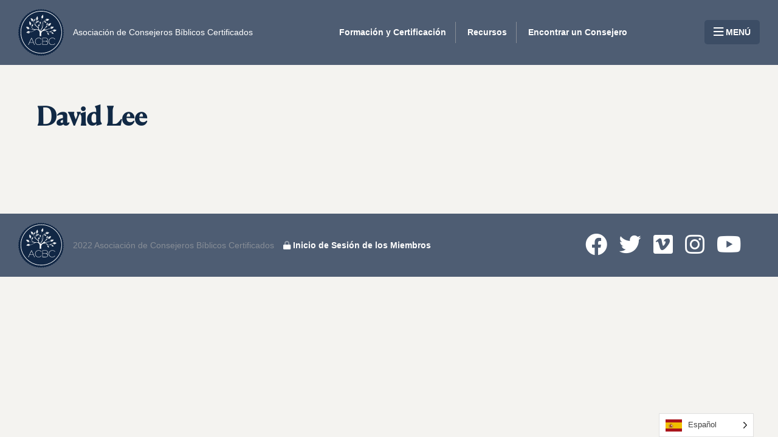

--- FILE ---
content_type: text/html; charset=UTF-8
request_url: https://crm.biblicalcounseling.com/es/counselors/david-lee/
body_size: 8516
content:
<!DOCTYPE HTML>
<!--[if IE 8 ]>
<html translate="no" class="ie8" lang="es"><![endif]-->
<!--[if (gt IE 8)]><!-->
<html translate="no" lang="es"><!--<![endif]-->
<head>
  <meta charset="UTF-8"/>
  <meta http-equiv="X-UA-Compatible" content="IE=edge,chrome=1">
  <meta name="viewport" content="width=device-width, initial-scale=1.0"><!--responsive goodness-->
  <link rel="pingback" href="https://crm.biblicalcounseling.com/xmlrpc.php"/>
  <title>David Lee - Asociación de Consejeros Bíblicos Certificados</title>
<meta name='robots' content='max-image-preview:large' />
	<style>img:is([sizes="auto" i], [sizes^="auto," i]) { contain-intrinsic-size: 3000px 1500px }</style>
	<link rel='dns-prefetch' href='//js.stripe.com' />
<link rel='dns-prefetch' href='//unpkg.com' />
<link rel="alternate" type="application/rss+xml" title="Association of Certified Biblical Counselors &raquo; Feed" href="https://crm.biblicalcounseling.com/feed/" />
<link rel="alternate" type="application/rss+xml" title="Association of Certified Biblical Counselors &raquo; Comments Feed" href="https://crm.biblicalcounseling.com/comments/feed/" />
<script type="text/javascript">
/* <![CDATA[ */
window._wpemojiSettings = {"baseUrl":"https:\/\/s.w.org\/images\/core\/emoji\/15.0.3\/72x72\/","ext":".png","svgUrl":"https:\/\/s.w.org\/images\/core\/emoji\/15.0.3\/svg\/","svgExt":".svg","source":{"concatemoji":"https:\/\/crm.biblicalcounseling.com\/wp-includes\/js\/wp-emoji-release.min.js?ver=6.7.3"}};
/*! This file is auto-generated */
!function(i,n){var o,s,e;function c(e){try{var t={supportTests:e,timestamp:(new Date).valueOf()};sessionStorage.setItem(o,JSON.stringify(t))}catch(e){}}function p(e,t,n){e.clearRect(0,0,e.canvas.width,e.canvas.height),e.fillText(t,0,0);var t=new Uint32Array(e.getImageData(0,0,e.canvas.width,e.canvas.height).data),r=(e.clearRect(0,0,e.canvas.width,e.canvas.height),e.fillText(n,0,0),new Uint32Array(e.getImageData(0,0,e.canvas.width,e.canvas.height).data));return t.every(function(e,t){return e===r[t]})}function u(e,t,n){switch(t){case"flag":return n(e,"\ud83c\udff3\ufe0f\u200d\u26a7\ufe0f","\ud83c\udff3\ufe0f\u200b\u26a7\ufe0f")?!1:!n(e,"\ud83c\uddfa\ud83c\uddf3","\ud83c\uddfa\u200b\ud83c\uddf3")&&!n(e,"\ud83c\udff4\udb40\udc67\udb40\udc62\udb40\udc65\udb40\udc6e\udb40\udc67\udb40\udc7f","\ud83c\udff4\u200b\udb40\udc67\u200b\udb40\udc62\u200b\udb40\udc65\u200b\udb40\udc6e\u200b\udb40\udc67\u200b\udb40\udc7f");case"emoji":return!n(e,"\ud83d\udc26\u200d\u2b1b","\ud83d\udc26\u200b\u2b1b")}return!1}function f(e,t,n){var r="undefined"!=typeof WorkerGlobalScope&&self instanceof WorkerGlobalScope?new OffscreenCanvas(300,150):i.createElement("canvas"),a=r.getContext("2d",{willReadFrequently:!0}),o=(a.textBaseline="top",a.font="600 32px Arial",{});return e.forEach(function(e){o[e]=t(a,e,n)}),o}function t(e){var t=i.createElement("script");t.src=e,t.defer=!0,i.head.appendChild(t)}"undefined"!=typeof Promise&&(o="wpEmojiSettingsSupports",s=["flag","emoji"],n.supports={everything:!0,everythingExceptFlag:!0},e=new Promise(function(e){i.addEventListener("DOMContentLoaded",e,{once:!0})}),new Promise(function(t){var n=function(){try{var e=JSON.parse(sessionStorage.getItem(o));if("object"==typeof e&&"number"==typeof e.timestamp&&(new Date).valueOf()<e.timestamp+604800&&"object"==typeof e.supportTests)return e.supportTests}catch(e){}return null}();if(!n){if("undefined"!=typeof Worker&&"undefined"!=typeof OffscreenCanvas&&"undefined"!=typeof URL&&URL.createObjectURL&&"undefined"!=typeof Blob)try{var e="postMessage("+f.toString()+"("+[JSON.stringify(s),u.toString(),p.toString()].join(",")+"));",r=new Blob([e],{type:"text/javascript"}),a=new Worker(URL.createObjectURL(r),{name:"wpTestEmojiSupports"});return void(a.onmessage=function(e){c(n=e.data),a.terminate(),t(n)})}catch(e){}c(n=f(s,u,p))}t(n)}).then(function(e){for(var t in e)n.supports[t]=e[t],n.supports.everything=n.supports.everything&&n.supports[t],"flag"!==t&&(n.supports.everythingExceptFlag=n.supports.everythingExceptFlag&&n.supports[t]);n.supports.everythingExceptFlag=n.supports.everythingExceptFlag&&!n.supports.flag,n.DOMReady=!1,n.readyCallback=function(){n.DOMReady=!0}}).then(function(){return e}).then(function(){var e;n.supports.everything||(n.readyCallback(),(e=n.source||{}).concatemoji?t(e.concatemoji):e.wpemoji&&e.twemoji&&(t(e.twemoji),t(e.wpemoji)))}))}((window,document),window._wpemojiSettings);
/* ]]> */
</script>
<style id='wp-emoji-styles-inline-css' type='text/css'>

	img.wp-smiley, img.emoji {
		display: inline !important;
		border: none !important;
		box-shadow: none !important;
		height: 1em !important;
		width: 1em !important;
		margin: 0 0.07em !important;
		vertical-align: -0.1em !important;
		background: none !important;
		padding: 0 !important;
	}
</style>
<link rel='stylesheet' id='wp-block-library-css' href='https://crm.biblicalcounseling.com/wp-includes/css/dist/block-library/style.min.css?ver=6.7.3' type='text/css' media='all' />
<link rel='stylesheet' id='my-custom-block-frontend-css-css' href='https://crm.biblicalcounseling.com/wp-content/plugins/wpdm-gutenberg-blocks/build/style.css?ver=6.7.3' type='text/css' media='all' />
<style id='classic-theme-styles-inline-css' type='text/css'>
/*! This file is auto-generated */
.wp-block-button__link{color:#fff;background-color:#32373c;border-radius:9999px;box-shadow:none;text-decoration:none;padding:calc(.667em + 2px) calc(1.333em + 2px);font-size:1.125em}.wp-block-file__button{background:#32373c;color:#fff;text-decoration:none}
</style>
<style id='global-styles-inline-css' type='text/css'>
:root{--wp--preset--aspect-ratio--square: 1;--wp--preset--aspect-ratio--4-3: 4/3;--wp--preset--aspect-ratio--3-4: 3/4;--wp--preset--aspect-ratio--3-2: 3/2;--wp--preset--aspect-ratio--2-3: 2/3;--wp--preset--aspect-ratio--16-9: 16/9;--wp--preset--aspect-ratio--9-16: 9/16;--wp--preset--color--black: #000000;--wp--preset--color--cyan-bluish-gray: #abb8c3;--wp--preset--color--white: #ffffff;--wp--preset--color--pale-pink: #f78da7;--wp--preset--color--vivid-red: #cf2e2e;--wp--preset--color--luminous-vivid-orange: #ff6900;--wp--preset--color--luminous-vivid-amber: #fcb900;--wp--preset--color--light-green-cyan: #7bdcb5;--wp--preset--color--vivid-green-cyan: #00d084;--wp--preset--color--pale-cyan-blue: #8ed1fc;--wp--preset--color--vivid-cyan-blue: #0693e3;--wp--preset--color--vivid-purple: #9b51e0;--wp--preset--color--firmament-primary-color: #db2438;--wp--preset--color--firmament-secondary-color: #f56d18;--wp--preset--color--firmament-tertiary-color: #f56d18;--wp--preset--color--firmament-background-color: #fafafa;--wp--preset--color--firmament-background-dark: #26000b;--wp--preset--gradient--vivid-cyan-blue-to-vivid-purple: linear-gradient(135deg,rgba(6,147,227,1) 0%,rgb(155,81,224) 100%);--wp--preset--gradient--light-green-cyan-to-vivid-green-cyan: linear-gradient(135deg,rgb(122,220,180) 0%,rgb(0,208,130) 100%);--wp--preset--gradient--luminous-vivid-amber-to-luminous-vivid-orange: linear-gradient(135deg,rgba(252,185,0,1) 0%,rgba(255,105,0,1) 100%);--wp--preset--gradient--luminous-vivid-orange-to-vivid-red: linear-gradient(135deg,rgba(255,105,0,1) 0%,rgb(207,46,46) 100%);--wp--preset--gradient--very-light-gray-to-cyan-bluish-gray: linear-gradient(135deg,rgb(238,238,238) 0%,rgb(169,184,195) 100%);--wp--preset--gradient--cool-to-warm-spectrum: linear-gradient(135deg,rgb(74,234,220) 0%,rgb(151,120,209) 20%,rgb(207,42,186) 40%,rgb(238,44,130) 60%,rgb(251,105,98) 80%,rgb(254,248,76) 100%);--wp--preset--gradient--blush-light-purple: linear-gradient(135deg,rgb(255,206,236) 0%,rgb(152,150,240) 100%);--wp--preset--gradient--blush-bordeaux: linear-gradient(135deg,rgb(254,205,165) 0%,rgb(254,45,45) 50%,rgb(107,0,62) 100%);--wp--preset--gradient--luminous-dusk: linear-gradient(135deg,rgb(255,203,112) 0%,rgb(199,81,192) 50%,rgb(65,88,208) 100%);--wp--preset--gradient--pale-ocean: linear-gradient(135deg,rgb(255,245,203) 0%,rgb(182,227,212) 50%,rgb(51,167,181) 100%);--wp--preset--gradient--electric-grass: linear-gradient(135deg,rgb(202,248,128) 0%,rgb(113,206,126) 100%);--wp--preset--gradient--midnight: linear-gradient(135deg,rgb(2,3,129) 0%,rgb(40,116,252) 100%);--wp--preset--font-size--small: 13px;--wp--preset--font-size--medium: 20px;--wp--preset--font-size--large: 36px;--wp--preset--font-size--x-large: 42px;--wp--preset--font-size--regular: 18px;--wp--preset--font-size--tiny: 14.00004px;--wp--preset--font-size--micro: 10.00008px;--wp--preset--spacing--20: 0.44rem;--wp--preset--spacing--30: 0.67rem;--wp--preset--spacing--40: 1rem;--wp--preset--spacing--50: 1.5rem;--wp--preset--spacing--60: 2.25rem;--wp--preset--spacing--70: 3.38rem;--wp--preset--spacing--80: 5.06rem;--wp--preset--shadow--natural: 6px 6px 9px rgba(0, 0, 0, 0.2);--wp--preset--shadow--deep: 12px 12px 50px rgba(0, 0, 0, 0.4);--wp--preset--shadow--sharp: 6px 6px 0px rgba(0, 0, 0, 0.2);--wp--preset--shadow--outlined: 6px 6px 0px -3px rgba(255, 255, 255, 1), 6px 6px rgba(0, 0, 0, 1);--wp--preset--shadow--crisp: 6px 6px 0px rgba(0, 0, 0, 1);}:where(.is-layout-flex){gap: 0.5em;}:where(.is-layout-grid){gap: 0.5em;}body .is-layout-flex{display: flex;}.is-layout-flex{flex-wrap: wrap;align-items: center;}.is-layout-flex > :is(*, div){margin: 0;}body .is-layout-grid{display: grid;}.is-layout-grid > :is(*, div){margin: 0;}:where(.wp-block-columns.is-layout-flex){gap: 2em;}:where(.wp-block-columns.is-layout-grid){gap: 2em;}:where(.wp-block-post-template.is-layout-flex){gap: 1.25em;}:where(.wp-block-post-template.is-layout-grid){gap: 1.25em;}.has-black-color{color: var(--wp--preset--color--black) !important;}.has-cyan-bluish-gray-color{color: var(--wp--preset--color--cyan-bluish-gray) !important;}.has-white-color{color: var(--wp--preset--color--white) !important;}.has-pale-pink-color{color: var(--wp--preset--color--pale-pink) !important;}.has-vivid-red-color{color: var(--wp--preset--color--vivid-red) !important;}.has-luminous-vivid-orange-color{color: var(--wp--preset--color--luminous-vivid-orange) !important;}.has-luminous-vivid-amber-color{color: var(--wp--preset--color--luminous-vivid-amber) !important;}.has-light-green-cyan-color{color: var(--wp--preset--color--light-green-cyan) !important;}.has-vivid-green-cyan-color{color: var(--wp--preset--color--vivid-green-cyan) !important;}.has-pale-cyan-blue-color{color: var(--wp--preset--color--pale-cyan-blue) !important;}.has-vivid-cyan-blue-color{color: var(--wp--preset--color--vivid-cyan-blue) !important;}.has-vivid-purple-color{color: var(--wp--preset--color--vivid-purple) !important;}.has-black-background-color{background-color: var(--wp--preset--color--black) !important;}.has-cyan-bluish-gray-background-color{background-color: var(--wp--preset--color--cyan-bluish-gray) !important;}.has-white-background-color{background-color: var(--wp--preset--color--white) !important;}.has-pale-pink-background-color{background-color: var(--wp--preset--color--pale-pink) !important;}.has-vivid-red-background-color{background-color: var(--wp--preset--color--vivid-red) !important;}.has-luminous-vivid-orange-background-color{background-color: var(--wp--preset--color--luminous-vivid-orange) !important;}.has-luminous-vivid-amber-background-color{background-color: var(--wp--preset--color--luminous-vivid-amber) !important;}.has-light-green-cyan-background-color{background-color: var(--wp--preset--color--light-green-cyan) !important;}.has-vivid-green-cyan-background-color{background-color: var(--wp--preset--color--vivid-green-cyan) !important;}.has-pale-cyan-blue-background-color{background-color: var(--wp--preset--color--pale-cyan-blue) !important;}.has-vivid-cyan-blue-background-color{background-color: var(--wp--preset--color--vivid-cyan-blue) !important;}.has-vivid-purple-background-color{background-color: var(--wp--preset--color--vivid-purple) !important;}.has-black-border-color{border-color: var(--wp--preset--color--black) !important;}.has-cyan-bluish-gray-border-color{border-color: var(--wp--preset--color--cyan-bluish-gray) !important;}.has-white-border-color{border-color: var(--wp--preset--color--white) !important;}.has-pale-pink-border-color{border-color: var(--wp--preset--color--pale-pink) !important;}.has-vivid-red-border-color{border-color: var(--wp--preset--color--vivid-red) !important;}.has-luminous-vivid-orange-border-color{border-color: var(--wp--preset--color--luminous-vivid-orange) !important;}.has-luminous-vivid-amber-border-color{border-color: var(--wp--preset--color--luminous-vivid-amber) !important;}.has-light-green-cyan-border-color{border-color: var(--wp--preset--color--light-green-cyan) !important;}.has-vivid-green-cyan-border-color{border-color: var(--wp--preset--color--vivid-green-cyan) !important;}.has-pale-cyan-blue-border-color{border-color: var(--wp--preset--color--pale-cyan-blue) !important;}.has-vivid-cyan-blue-border-color{border-color: var(--wp--preset--color--vivid-cyan-blue) !important;}.has-vivid-purple-border-color{border-color: var(--wp--preset--color--vivid-purple) !important;}.has-vivid-cyan-blue-to-vivid-purple-gradient-background{background: var(--wp--preset--gradient--vivid-cyan-blue-to-vivid-purple) !important;}.has-light-green-cyan-to-vivid-green-cyan-gradient-background{background: var(--wp--preset--gradient--light-green-cyan-to-vivid-green-cyan) !important;}.has-luminous-vivid-amber-to-luminous-vivid-orange-gradient-background{background: var(--wp--preset--gradient--luminous-vivid-amber-to-luminous-vivid-orange) !important;}.has-luminous-vivid-orange-to-vivid-red-gradient-background{background: var(--wp--preset--gradient--luminous-vivid-orange-to-vivid-red) !important;}.has-very-light-gray-to-cyan-bluish-gray-gradient-background{background: var(--wp--preset--gradient--very-light-gray-to-cyan-bluish-gray) !important;}.has-cool-to-warm-spectrum-gradient-background{background: var(--wp--preset--gradient--cool-to-warm-spectrum) !important;}.has-blush-light-purple-gradient-background{background: var(--wp--preset--gradient--blush-light-purple) !important;}.has-blush-bordeaux-gradient-background{background: var(--wp--preset--gradient--blush-bordeaux) !important;}.has-luminous-dusk-gradient-background{background: var(--wp--preset--gradient--luminous-dusk) !important;}.has-pale-ocean-gradient-background{background: var(--wp--preset--gradient--pale-ocean) !important;}.has-electric-grass-gradient-background{background: var(--wp--preset--gradient--electric-grass) !important;}.has-midnight-gradient-background{background: var(--wp--preset--gradient--midnight) !important;}.has-small-font-size{font-size: var(--wp--preset--font-size--small) !important;}.has-medium-font-size{font-size: var(--wp--preset--font-size--medium) !important;}.has-large-font-size{font-size: var(--wp--preset--font-size--large) !important;}.has-x-large-font-size{font-size: var(--wp--preset--font-size--x-large) !important;}
:where(.wp-block-post-template.is-layout-flex){gap: 1.25em;}:where(.wp-block-post-template.is-layout-grid){gap: 1.25em;}
:where(.wp-block-columns.is-layout-flex){gap: 2em;}:where(.wp-block-columns.is-layout-grid){gap: 2em;}
:root :where(.wp-block-pullquote){font-size: 1.5em;line-height: 1.6;}
</style>
<link rel='stylesheet' id='caldera-custom-css' href='https://crm.biblicalcounseling.com/wp-content/plugins/acbc-certification/css/caldera-custom.css?ver=1.0.0' type='text/css' media='all' />
<link rel='stylesheet' id='ui-custom-css-css' href='https://crm.biblicalcounseling.com/wp-content/plugins/acbc-misc/css/ui-custom.css?ver=1.0.0' type='text/css' media='all' />
<link rel='stylesheet' id='nf-custom-css' href='https://crm.biblicalcounseling.com/wp-content/plugins/acbc-trainingcenters/css/nf-custom.css?ver=1.0.0' type='text/css' media='all' />
<link rel='stylesheet' id='bible-css' href='https://crm.biblicalcounseling.com/wp-content/plugins/biblical/public/css/bible-public.css?ver=1.0.0' type='text/css' media='all' />
<link rel='stylesheet' id='wpdm-fonticon-css' href='https://crm.biblicalcounseling.com/wp-content/plugins/download-manager/assets/wpdm-iconfont/css/wpdm-icons.css?ver=6.7.3' type='text/css' media='all' />
<link rel='stylesheet' id='wpdm-front-css' href='https://crm.biblicalcounseling.com/wp-content/plugins/download-manager/assets/css/front.min.css?ver=6.7.3' type='text/css' media='all' />
<link rel='stylesheet' id='weglot-css-css' href='https://crm.biblicalcounseling.com/wp-content/plugins/weglot/dist/css/front-css.css?ver=4.3.0' type='text/css' media='all' />
<link rel='stylesheet' id='new-flag-css-css' href='https://crm.biblicalcounseling.com/wp-content/plugins/weglot/app/styles/new-flags.css?ver=4.3.0' type='text/css' media='all' />
<link rel='stylesheet' id='font-awesome-css' href='https://crm.biblicalcounseling.com/wp-content/themes/firmament-child/source/css/all.min.css?ver=6.7.3' type='text/css' media='all' />
<link rel='stylesheet' id='style-css' href='https://crm.biblicalcounseling.com/wp-content/themes/firmament-child/style.css?ver=1.0.0' type='text/css' media='all' />
<script type="text/javascript" src="https://crm.biblicalcounseling.com/wp-includes/js/jquery/jquery.min.js?ver=3.7.1" id="jquery-core-js"></script>
<script type="text/javascript" src="https://crm.biblicalcounseling.com/wp-includes/js/jquery/jquery-migrate.min.js?ver=3.4.1" id="jquery-migrate-js"></script>
<script type="text/javascript" id="file_uploads_nfpluginsettings-js-extra">
/* <![CDATA[ */
var params = {"clearLogRestUrl":"https:\/\/crm.biblicalcounseling.com\/wp-json\/nf-file-uploads\/debug-log\/delete-all","clearLogButtonId":"file_uploads_clear_debug_logger","downloadLogRestUrl":"https:\/\/crm.biblicalcounseling.com\/wp-json\/nf-file-uploads\/debug-log\/get-all","downloadLogButtonId":"file_uploads_download_debug_logger"};
/* ]]> */
</script>
<script type="text/javascript" src="https://crm.biblicalcounseling.com/wp-content/plugins/ninja-forms-uploads/assets/js/nfpluginsettings.js?ver=3.3.16" id="file_uploads_nfpluginsettings-js"></script>
<script type="text/javascript" src="https://crm.biblicalcounseling.com/wp-content/plugins/biblical/public/js/bible-public.js?ver=1.0.0" id="bible-js"></script>
<script type="text/javascript" src="https://crm.biblicalcounseling.com/wp-content/plugins/download-manager/assets/js/wpdm.min.js?ver=6.7.3" id="wpdm-frontend-js-js"></script>
<script type="text/javascript" id="wpdm-frontjs-js-extra">
/* <![CDATA[ */
var wpdm_url = {"home":"https:\/\/crm.biblicalcounseling.com\/","site":"https:\/\/crm.biblicalcounseling.com\/","ajax":"https:\/\/crm.biblicalcounseling.com\/wp-admin\/admin-ajax.php"};
var wpdm_js = {"spinner":"<i class=\"wpdm-icon wpdm-sun wpdm-spin\"><\/i>","client_id":"b83940edfe43021723a5a3471020d0d6"};
var wpdm_strings = {"pass_var":"Password Verified!","pass_var_q":"Please click following button to start download.","start_dl":"Start Download"};
/* ]]> */
</script>
<script type="text/javascript" src="https://crm.biblicalcounseling.com/wp-content/plugins/download-manager/assets/js/front.min.js?ver=3.3.08" id="wpdm-frontjs-js"></script>
<script type="text/javascript" src="https://crm.biblicalcounseling.com/wp-content/plugins/weglot/dist/front-js.js?ver=4.3.0" id="wp-weglot-js-js"></script>
<script type="text/javascript" src="https://crm.biblicalcounseling.com/wp-content/themes/firmament-child/source/js/utility.js?ver=1" id="utility-js"></script>
<script type="text/javascript" src="https://unpkg.com/aos@2.3.1/dist/aos.js?ver=2.3.1" id="script-js"></script>
<script type="text/javascript" src="https://crm.biblicalcounseling.com/wp-content/themes/firmament/js/site.js?ver=1.0.0" id="site-js-js"></script>
<link rel="https://api.w.org/" href="https://crm.biblicalcounseling.com/wp-json/" /><link rel="alternate" title="JSON" type="application/json" href="https://crm.biblicalcounseling.com/wp-json/wp/v2/counselors/142570" /><link rel="EditURI" type="application/rsd+xml" title="RSD" href="https://crm.biblicalcounseling.com/xmlrpc.php?rsd" />
<meta name="generator" content="WordPress 6.7.3" />
<link rel="canonical" href="https://crm.biblicalcounseling.com/es/counselors/david-lee/" />
<link rel='shortlink' href='https://crm.biblicalcounseling.com/?p=142570' />
<link rel="alternate" title="oEmbed (JSON)" type="application/json+oembed" href="https://crm.biblicalcounseling.com/wp-json/oembed/1.0/embed?url=https%3A%2F%2Fcrm.biblicalcounseling.com%2Fcounselors%2Fdavid-lee%2F" />
<link rel="alternate" title="oEmbed (XML)" type="text/xml+oembed" href="https://crm.biblicalcounseling.com/wp-json/oembed/1.0/embed?url=https%3A%2F%2Fcrm.biblicalcounseling.com%2Fcounselors%2Fdavid-lee%2F&#038;format=xml" />

<meta name="google" content="notranslate"/>
<link rel="alternate" href="https://crm.biblicalcounseling.com/counselors/david-lee/" hreflang="en"/>
<link rel="alternate" href="https://crm.biblicalcounseling.com/es/counselors/david-lee/" hreflang="es"/>
    <style type="text/css">
      :root {
        --site-width: 1200px;
        --site-padding: 15px;
        --site-font-size: 1.125rem;

        --primary: hsla(8, 68%, 57%, 1);

        --secondary: hsla(45, 26%, 51%, 1);

        --tertiary: hsla(217, 19%, 38%, 1);

        --bg-color: #fafafa;
        --bg-dark: #26000b;
      }
    </style>
    <link rel="icon" href="https://crm.biblicalcounseling.com/wp-content/uploads/2020/08/ACBC-logo.svg" sizes="32x32" />
<link rel="icon" href="https://crm.biblicalcounseling.com/wp-content/uploads/2020/08/ACBC-logo.svg" sizes="192x192" />
<link rel="apple-touch-icon" href="https://crm.biblicalcounseling.com/wp-content/uploads/2020/08/ACBC-logo.svg" />
<meta name="msapplication-TileImage" content="https://crm.biblicalcounseling.com/wp-content/uploads/2020/08/ACBC-logo.svg" />
		<style type="text/css" id="wp-custom-css">
			figure { margin:unset; }
div.landing-content > figure { max-width:var(--site-width); margin-left:auto; margin-right:auto; width:100%; }

body.single .content > .card:hover 
{ 
box-shadow:unset; transform:unset; }

.resources_in_volume.card.card-large:hover { transform:scale(1); }

body.archive ul.term_children { flex-wrap:wrap; }

body.archive div.content ul.term_children li + li { padding-left:unset; margin-left:unset; border-left:0px solid transparent; }


body.archive ul.term_children li { margin-right:var(--double-padding) !important; }

div.hero-buttons a.plain-link-white { text-align:right; opacity:0.75; font-size:0.875rem; }

.hero-landing div.hero-buttons a.plain-link-white { text-align:center !important; }


.et-db #et-boc .et-l .et_pb_with_background .et_pb_row {
    width: 100% !important;
}

.et_pb_slider .et_pb_slider_pagination {
  top: 0;
  bottom: auto;
}

.et-pb-controllers a {
  width: 40px;
  height: 40px;
}

.et-pb-controllers > a {
  height: 25px  !important;
  width: 25px  !important;
  border-radius: 25px !important;
}
#mobile_menu1 {
  z-index: 9999 !important; /* adjust this value as needed */
  position: relative !important; /* if not already positioned (relative, absolute, or fixed) */
}

.tab {
  display: inline-block;
  width: 2em;  /* you can adjust this value */
}

.et-db #et-boc .et-l .et_pb_slides .et_pb_slider_container_inner {
    vertical-align: top !important;
}

.et_pb_slide_content > p {
 text-shadow: none !important;   
}


@media screen and (min-width: 1000px) {
    a[aria-current="page"] {
      padding: 10px 20px;  /* Example padding */
      background-color: #4E5C73 !important;
      background-clip: content-box !important;
    }

    a[aria-current="page"]::before {
      content: "";
      position: absolute;
      top: 30px;
      bottom: 30px;
      left: -10px;
      right: -11px;
      background-color: #4E5C73;
      z-index: -1;
    }
}
		</style>
		<meta name="generator" content="WordPress Download Manager 3.3.08" />
                <style>
        /* WPDM Link Template Styles */        </style>
                <style>

            :root {
                --color-primary: #4a8eff;
                --color-primary-rgb: 74, 142, 255;
                --color-primary-hover: #5998ff;
                --color-primary-active: #3281ff;
                --color-secondary: #6c757d;
                --color-secondary-rgb: 108, 117, 125;
                --color-secondary-hover: #6c757d;
                --color-secondary-active: #6c757d;
                --color-success: #018e11;
                --color-success-rgb: 1, 142, 17;
                --color-success-hover: #0aad01;
                --color-success-active: #0c8c01;
                --color-info: #2CA8FF;
                --color-info-rgb: 44, 168, 255;
                --color-info-hover: #2CA8FF;
                --color-info-active: #2CA8FF;
                --color-warning: #FFB236;
                --color-warning-rgb: 255, 178, 54;
                --color-warning-hover: #FFB236;
                --color-warning-active: #FFB236;
                --color-danger: #ff5062;
                --color-danger-rgb: 255, 80, 98;
                --color-danger-hover: #ff5062;
                --color-danger-active: #ff5062;
                --color-green: #30b570;
                --color-blue: #0073ff;
                --color-purple: #8557D3;
                --color-red: #ff5062;
                --color-muted: rgba(69, 89, 122, 0.6);
                --wpdm-font: "Sen", -apple-system, BlinkMacSystemFont, "Segoe UI", Roboto, Helvetica, Arial, sans-serif, "Apple Color Emoji", "Segoe UI Emoji", "Segoe UI Symbol";
            }

            .wpdm-download-link.btn.btn-primary {
                border-radius: 4px;
            }


        </style>
          <link rel="stylesheet" href="https://crm.biblicalcounseling.com/wp-content/themes/firmament-child/source/css/style.css" />
  <script>
      (function($) {
          $(document).on('facetwp-loaded', function() {
			  console.log('scroll animating.');
              if (FWP.loaded) {
                  $('html, body').animate({
                      scrollTop: 0
                  }, 500);
              }
          });
      })(jQuery);
  </script>
</head>
<body class="counselors-template-default single single-counselors postid-142570 wp-custom-logo wp-embed-responsive user-registration-page counselors-david-lee">
<header class="site-nav">
  <div class="nav-brand">
        <a href="https://biblicalcounseling.com/es/"><img src="https://crm.biblicalcounseling.com/wp-content/uploads/2020/08/ACBC-logo.svg" alt="Logotipo de ACBC"></a>
    <div class="nav-title">
      <a href="https://biblicalcounseling.com/es/">
        Asociación de Consejeros Bíblicos Certificados
      </a>
    </div>
  </div>
  <nav>
    <ul id="menu-main-nav" class="nav-menu nav-menu-horizontal"><li id="menu-item-144107" class="menu-item menu-item-type-custom menu-item-object-custom menu-item-144107"><a href="https://biblicalcounseling.com/training/">Formación y Certificación</a></li>
<li id="menu-item-1418" class="menu-item menu-item-type-custom menu-item-object-custom menu-item-1418"><a href="https://biblicalcounseling.com/resource-library/">Recursos</a></li>
<li id="menu-item-144108" class="menu-item menu-item-type-custom menu-item-object-custom menu-item-144108"><a href="https://biblicalcounseling.com/find-a-counselor/">Encontrar un Consejero</a></li>
</ul>  </nav>
  <div class="wp-block-button is-style-dark-small"><a href="#" class="drawer-toggle wp-block-button__link"><i
          class="far fa-bars fa-lg" data-wg-notranslate=""></i> MENÚ</a></div>
</header>
<div id="drawer-nav" class="drawer-nav">
  <div class="close">
    <a class="drawer-toggle" href="#"><i class="fal fa-times fa-2x"></i></a>
  </div>
  <form  class="search-form" method="get" action="/es/">
    <div class="input-wrapper">
      <input type="search" placeholder="Escriba para buscar" name="s"/>
    </div>
  </form>
  <nav>
          <ul id="menu-main-nav-1" class="nav-menu nav-menu-vertical show-mobile"><li class="menu-item menu-item-type-custom menu-item-object-custom menu-item-144107"><a href="https://biblicalcounseling.com/training/">Formación y Certificación</a></li>
<li class="menu-item menu-item-type-custom menu-item-object-custom menu-item-1418"><a href="https://biblicalcounseling.com/resource-library/">Recursos</a></li>
<li class="menu-item menu-item-type-custom menu-item-object-custom menu-item-144108"><a href="https://biblicalcounseling.com/find-a-counselor/">Encontrar un Consejero</a></li>
</ul>    <ul id="menu-drawer-nav" class="nav-menu nav-menu-vertical"><li id="menu-item-144109" class="menu-item menu-item-type-custom menu-item-object-custom menu-item-144109"><a href="https://biblicalcounseling.com/about/">Acerca de</a></li>
<li id="menu-item-144110" class="menu-item menu-item-type-custom menu-item-object-custom menu-item-144110"><a href="https://biblicalcounseling.com/store/">Tienda</a></li>
<li id="menu-item-144111" class="menu-item menu-item-type-custom menu-item-object-custom menu-item-144111"><a href="https://biblicalcounseling.com/about/events/">Eventos</a></li>
<li id="menu-item-144112" class="menu-item menu-item-type-custom menu-item-object-custom menu-item-144112"><a href="https://biblicalcounseling.com/about/donate/">Donar</a></li>
<li id="menu-item-144113" class="menu-item menu-item-type-custom menu-item-object-custom menu-item-144113"><a href="https://biblicalcounseling.com/about/contact/">Contáctenos</a></li>
</ul>  </nav>
  <nav>
    <ul class="nav-menu">
      <li>
        <a href="/es/my-account/">Mi Cuenta</a>
      </li>
          </ul>
  </nav>
  <div class="wp-block-button is-style-dark-small"><a href="/es/cart/" class="wp-block-button__link">Ver
      Carrito</a></div>
</div>
                <div class="content">
                    <div class="card card-large card-article-header">


                            
                            <div class="card-content">
                                <h1>David Lee</h1>
                            </div>


                    </div>

                    <div class="main-content-wrapper">
                        <article>
                            <div class="article-content">
                                                    </div>
                        </article>
                    </div>

                </div><!--content-->
<footer class="site-nav">
  <div class="footer-section">
    <div class="nav-brand">
      <a href="https://crm.biblicalcounseling.com/es/" class="custom-logo-link" rel="home"><img width="72" height="74" src="https://crm.biblicalcounseling.com/wp-content/uploads/2020/08/ACBC-logo.svg" class="custom-logo" alt="Asociación de Consejeros Bíblicos Certificados" decoding="async" /></a>      <div class="copyright">
        2022 Asociación de Consejeros Bíblicos Certificados
      </div>
    </div>
    <div class="footer-links link-group">
      <!--<a class="link-nav link-small" href="#">Privacy Policy</a>-->
      <a class="link-nav link-small" href="/es/my-account/"><i class="fad fa-lock" data-wg-notranslate=""></i> Inicio de Sesión de los Miembros</a>
    </div>
  </div>
  <div class="footer-section">
    <div class="social-links link-group">
      <a href="https://www.facebook.com/ACBCounselors"><i class="fab fa-facebook fa-2x"></i></a>
      <a href="https://twitter.com/acbc"><i class="fab fa-twitter fa-2x"></i></a>
      <a href="https://vimeo.com/acbcounseling"><i class="fab fa-vimeo fa-2x"></i></a>
        <a href="https://www.instagram.com/biblicalcounseling/"><i class="fab fa-instagram fa-2x"></i></a>
        <a href="https://www.youtube.com/channel/UC_wn3RwrTy_eROULho1VpXg"><i class="fab fa-youtube fa-2x"></i></a>
      <!--<a href="#"><i class="fab fa-linkedin fa-2x"></i></a>-->
    </div>
    <div class="mere-tag">
      Sitio por
      <a href="https://mereagency.com" target="_blank" rel="noopener"><img src="https://crm.biblicalcounseling.com/wp-content/themes/firmament-child/assets/img/Mere logo.png" alt="Logotipo de la Agencia Mere"></a>
    </div>
  </div>
</footer>
            <script>
                jQuery(function($){

                    
                });
            </script>
            <div id="fb-root"></div>
            <script type="text/javascript" src="https://crm.biblicalcounseling.com/wp-content/plugins/acbc-misc/js/ui-custom.js?ver=1.0" id="ui-custom-js-js"></script>
<script type="text/javascript" src="//js.stripe.com/v3?ver=1.4.11" id="stripe-v3-js"></script>
<script type="text/javascript" id="cf-stripe-js-extra">
/* <![CDATA[ */
var cf_stripe = {"ajaxurl":"https:\/\/crm.biblicalcounseling.com\/wp-admin\/admin-ajax.php","nonce":"44190e3b1a","errorText":"Error processing payment","CF60106877b9ce6":{"publishable_key":"pk_live_Yruy1koGz3A8wNSyjD2QR9Oo"},"CF5f3e8f2228268":{"publishable_key":"pk_live_Yruy1koGz3A8wNSyjD2QR9Oo"}};
/* ]]> */
</script>
<script type="text/javascript" src="https://crm.biblicalcounseling.com/wp-content/plugins/cf-stripe/assets/cf-stripe.js?ver=1.4.11" id="cf-stripe-js"></script>
<script type="text/javascript" src="https://crm.biblicalcounseling.com/wp-includes/js/dist/hooks.min.js?ver=4d63a3d491d11ffd8ac6" id="wp-hooks-js"></script>
<script type="text/javascript" src="https://crm.biblicalcounseling.com/wp-includes/js/dist/i18n.min.js?ver=5e580eb46a90c2b997e6" id="wp-i18n-js"></script>
<script type="text/javascript" id="wp-i18n-js-after">
/* <![CDATA[ */
wp.i18n.setLocaleData( { 'text direction\u0004ltr': [ 'ltr' ] } );
/* ]]> */
</script>
<script type="text/javascript" src="https://crm.biblicalcounseling.com/wp-includes/js/jquery/jquery.form.min.js?ver=4.3.0" id="jquery-form-js"></script>
<!--Weglot 4.3.0--><aside data-wg-notranslate="" class="country-selector weglot-dropdown close_outside_click closed weglot-default wg-" tabindex="0" aria-expanded="false" aria-label="Language selected: Spanish"><input id="wg697576eeca6776.205706191769305838999" class="weglot_choice" type="checkbox" name="menu"/><label data-l="es" tabindex="-1" for="wg697576eeca6776.205706191769305838999" class="wgcurrent wg-li weglot-lang weglot-language weglot-flags flag-1 es" data-code-language="es" data-name-language="Español"><span class="wglanguage-name">Español</span></label><ul role="none"><li data-l="en" class="wg-li weglot-lang weglot-language weglot-flags flag-1 en" data-code-language="en" role="option"><a title="Language switcher : English" class="weglot-language-en" role="option" data-wg-notranslate="" href="https://crm.biblicalcounseling.com/counselors/david-lee/">English</a></li></ul></aside> </body>
</html>

--- FILE ---
content_type: text/css
request_url: https://crm.biblicalcounseling.com/wp-content/plugins/acbc-trainingcenters/css/nf-custom.css?ver=1.0.0
body_size: 340
content:
.nf-saves-cont td {
  font-size: 80%;
}
.nf-saves-cont .nf-saves-item a {
  display: inline;
  padding: 2px 10px;
}
.nf-saves-cont thead {
  display: none;
}
.nf-saves-cont legend {
  text-transform: uppercase;
  font-weight: bold;
  font-size: 80%;
  background-color: #ccc;
  border: 1px solid #d3d3d3;
  padding: 2px 8px;
}
.nf-saves-cont {
  background-color: #ddd;
}
.nf-form-content button.nf-add-fieldset {
  padding: 10px 20px;
  background-color: #c46210;
}
div.nf-form-fields-required {
  font-size: 0.8em;
  font-style: italic;
}
.nf-repeater fieldset {
  border: 4px solid #ccc;
}
.nf-repeater fieldset legend {
  text-transform: uppercase;
  font-size: 0.9em;
  font-weight: bold;
  padding: 0 8px;
}
.nf-remove-fieldset {
  margin-top: -17px !important;
  margin-right: -13px;
}


--- FILE ---
content_type: text/css
request_url: https://crm.biblicalcounseling.com/wp-content/themes/firmament-child/style.css?ver=1.0.0
body_size: 220
content:
/*
Theme Name: 	Firmament Child
Template:     firmament
Theme URI: 		https://mereagency.com
Description: 	A basic starting point for a simple Wordpress themes.
Version: 		1.0.0
Author: 		Andrew Joyce
Author URI: 	https://mosaic.ws
Tags: 			firmament, clean, basic
*/

html { opacity:1; }